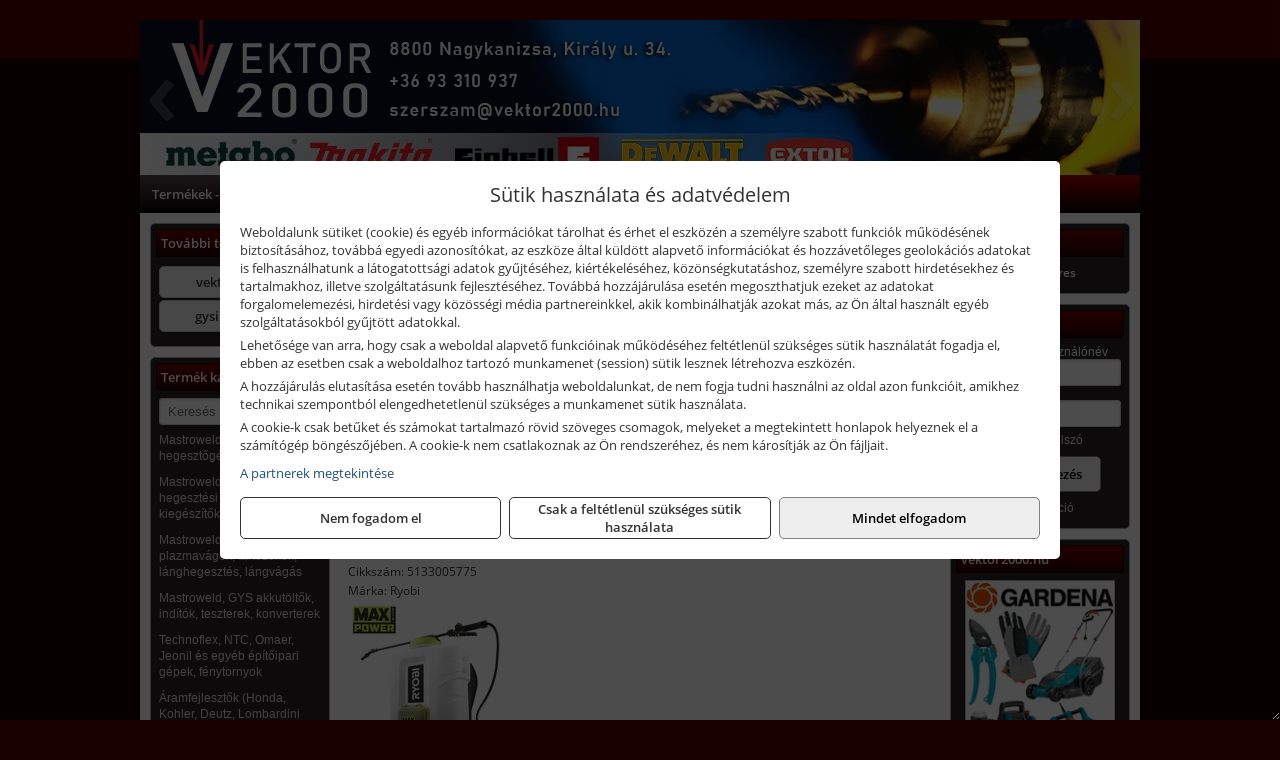

--- FILE ---
content_type: text/html; charset=UTF-8
request_url: https://vektorszerszam.hu/termekek/ryobi-36-v-os-li-ion-akkus-permetezok-c112552.html
body_size: 10497
content:
<!DOCTYPE html>
<html lang="hu">
<head><meta charset="utf-8">
<title>Ryobi 36 V -os Li-ion akkus permetezők | VEKTOR 2000 Bt.</title>
<meta name="description" content="Gépek, géptartozékok és kopóanyagok, hegesztéstechnikai eszközök, kéziszerszámok, munkavédelmi termékek széles palettájával várjuk vásárlóinkat." />
<meta name="robots" content="all" />
<link href="https://vektorszerszam.hu/termekek/ryobi-36-v-os-li-ion-akkus-permetezok-c112552.html" rel="canonical">
<meta name="application-name" content="VEKTOR 2000 Bt." />
<link rel="preload" href="https://vektorszerszam.hu/images/fejlec/header_2.webp" as="image">
<link rel="dns-prefetch" href="https://www.googletagmanager.com">
<link rel="dns-prefetch" href="https://connect.facebook.net">
<link rel="dns-prefetch" href="https://fonts.gstatic.com">
<link rel="dns-prefetch" href="https://wimg.b-cdn.net">
<link rel="icon" type="image/png" href="https://vektorszerszam.hu/images/favicon/favicon_16.png?v=1655731818" sizes="16x16" />
<link rel="apple-touch-icon-precomposed" sizes="57x57" href="https://vektorszerszam.hu/images/favicon/favicon_57.png?v=1655731818" />
<link rel="apple-touch-icon-precomposed" sizes="60x60" href="https://vektorszerszam.hu/images/favicon/favicon_60.png?v=1655731818" />
<link rel="apple-touch-icon-precomposed" sizes="72x72" href="https://vektorszerszam.hu/images/favicon/favicon_72.png?v=1655731818" />
<link rel="apple-touch-icon-precomposed" sizes="76x76" href="https://vektorszerszam.hu/images/favicon/favicon_76.png?v=1655731818" />
<link rel="apple-touch-icon-precomposed" sizes="114x114" href="https://vektorszerszam.hu/images/favicon/favicon_114.png?v=1655731818" />
<link rel="apple-touch-icon-precomposed" sizes="120x120" href="https://vektorszerszam.hu/images/favicon/favicon_120.png?v=1655731818" />
<link rel="apple-touch-icon-precomposed" sizes="144x144" href="https://vektorszerszam.hu/images/favicon/favicon_144.png?v=1655731818" />
<link rel="apple-touch-icon-precomposed" sizes="152x152" href="https://vektorszerszam.hu/images/favicon/favicon_152.png?v=1655731818" />
<link rel="icon" type="image/png" href="https://vektorszerszam.hu/images/favicon/favicon_196.png?v=1655731818" sizes="196x196" />
<meta name="msapplication-TileImage" content="https://vektorszerszam.hu/images/favicon/favicon_144.png?v=1655731818" />
<meta name="msapplication-square70x70logo" content="https://vektorszerszam.hu/images/favicon/favicon_70.png?v=1655731818" />
<meta name="msapplication-square150x150logo" content="https://vektorszerszam.hu/images/favicon/favicon_150.png?v=1655731818" />
<meta name="msapplication-square310x310logo" content="https://vektorszerszam.hu/images/favicon/favicon_310.png?v=1655731818" />
<meta name="format-detection" content="telephone=no">
<meta property="fb:pages" content="659832404139073" />
<meta property="og:title" content="Ryobi 36 V -os Li-ion akkus permetezők" />
<meta property="og:description" content="Gépek, géptartozékok és kopóanyagok, hegesztéstechnikai eszközök, kéziszerszámok, munkavédelmi termékek széles palettájával várjuk vásárlóinkat." />
<meta property="og:type" content="article" />
<meta property="og:image" content="https://wimg.b-cdn.net/1846c5cc377874bbe9072469442dc75c/categories/ry36bpsa-0-hero2-5d875.png" />
<meta property="og:url" content="https://vektorszerszam.hu/termekek/ryobi-36-v-os-li-ion-akkus-permetezok-c112552.html" />
<meta property="og:locale" content="hu_HU" />
<link rel="search" type="application/opensearchdescription+xml" title="vektorszerszam.hu" href="https://vektorszerszam.hu/opensearch.xml" />
<link href="/css/style340_281523.css" rel="stylesheet" type="text/css">
<link href="/templates/w70110_uj/style.php?v=281523" rel="stylesheet" type="text/css">
<script>var init=[]</script>
<script src="https://vektorszerszam.hu/js/files/jquery.min.js?v=1666858510" defer></script>
<script src="https://vektorszerszam.hu/js/files/jquery-ui-core.min.js?v=1666851044" defer></script>
<script src="https://vektorszerszam.hu/js/files/jquery.ui.touch-punch.min.js?v=1660049938" defer></script>
<script src="https://vektorszerszam.hu/js/files/jquery.visible.min.js?v=1660049938" defer></script>
<script src="https://vektorszerszam.hu/js/files/slick.min.js?v=1666857304" defer></script>
<script src="https://vektorszerszam.hu/js/files/jquery.mask.min.js?v=1660049938" defer></script>
<script src="https://vektorszerszam.hu/js/files/lazysizes.min.js?v=1660049938" defer></script>
<script src="/js/script340_790927.js" data-url="https://vektorszerszam.hu" data-mode="1" defer></script>
<script async src='https://www.googletagmanager.com/gtag/js?id=G-WFR1Z293MF'></script>
<script>window.dataLayer = window.dataLayer || [];function gtag(){dataLayer.push(arguments);}gtag('js', new Date());
gtag('consent', 'default', { 'ad_storage': 'denied', 'ad_user_data': 'denied', 'ad_personalization': 'denied', 'analytics_storage': 'denied' });gtag('config', 'G-WFR1Z293MF', {"anonymize_ip":true});
</script>
<script>sessionStorage.setItem('s', 'N3V6N3N2NmJ6anB0aGlaTHloTHd2Zz09');</script>
<style>
#imageBanner_22 .slide:nth-child(1) {
         	   animation: xfade_22 25s 20s infinite;
         	}#imageBanner_22 .slide:nth-child(2) {
         	   animation: xfade_22 25s 15s infinite;
         	}#imageBanner_22 .slide:nth-child(3) {
         	   animation: xfade_22 25s 10s infinite;
         	}#imageBanner_22 .slide:nth-child(4) {
         	   animation: xfade_22 25s 5s infinite;
         	}#imageBanner_22 .slide:nth-child(5) {
         	   animation: xfade_22 25s 0s infinite;
         	}
@keyframes xfade_22 {
   0%{
      opacity: 1;
      visibility: visible;
   }
   16.4% {
      opacity: 1;
      visibility: visible;
   }
   20% {
      opacity: 0;
      visibility: hidden;
   }
   96.4% {
      opacity: 0;
      visibility: hidden;
   }
   100% {
      opacity: 1;
      visibility: visible;
   }
}
</style>

<style>
#imageBanner_25 .slide:nth-child(1) {
         	   animation: xfade_25 30s 20s infinite;
         	}#imageBanner_25 .slide:nth-child(2) {
         	   animation: xfade_25 30s 10s infinite;
         	}#imageBanner_25 .slide:nth-child(3) {
         	   animation: xfade_25 30s 0s infinite;
         	}
@keyframes xfade_25 {
   0%{
      opacity: 1;
      visibility: visible;
   }
   30.33% {
      opacity: 1;
      visibility: visible;
   }
   33.33% {
      opacity: 0;
      visibility: hidden;
   }
   97% {
      opacity: 0;
      visibility: hidden;
   }
   100% {
      opacity: 1;
      visibility: visible;
   }
}
</style>

<style>
#imageBanner_26 .slide:nth-child(1) {
         	   animation: xfade_26 50s 40s infinite;
         	}#imageBanner_26 .slide:nth-child(2) {
         	   animation: xfade_26 50s 30s infinite;
         	}#imageBanner_26 .slide:nth-child(3) {
         	   animation: xfade_26 50s 20s infinite;
         	}#imageBanner_26 .slide:nth-child(4) {
         	   animation: xfade_26 50s 10s infinite;
         	}#imageBanner_26 .slide:nth-child(5) {
         	   animation: xfade_26 50s 0s infinite;
         	}
@keyframes xfade_26 {
   0%{
      opacity: 1;
      visibility: visible;
   }
   18.2% {
      opacity: 1;
      visibility: visible;
   }
   20% {
      opacity: 0;
      visibility: hidden;
   }
   98.2% {
      opacity: 0;
      visibility: hidden;
   }
   100% {
      opacity: 1;
      visibility: visible;
   }
}
</style>

<style>
#imageBanner_27 .slide:nth-child(1) {
         	   animation: xfade_27 40s 30s infinite;
         	}#imageBanner_27 .slide:nth-child(2) {
         	   animation: xfade_27 40s 20s infinite;
         	}#imageBanner_27 .slide:nth-child(3) {
         	   animation: xfade_27 40s 10s infinite;
         	}#imageBanner_27 .slide:nth-child(4) {
         	   animation: xfade_27 40s 0s infinite;
         	}
@keyframes xfade_27 {
   0%{
      opacity: 1;
      visibility: visible;
   }
   22.75% {
      opacity: 1;
      visibility: visible;
   }
   25% {
      opacity: 0;
      visibility: hidden;
   }
   97.75% {
      opacity: 0;
      visibility: hidden;
   }
   100% {
      opacity: 1;
      visibility: visible;
   }
}
</style>

<style>
#imageBanner_28 .slide:nth-child(1) {
         	   animation: xfade_28 40s 30s infinite;
         	}#imageBanner_28 .slide:nth-child(2) {
         	   animation: xfade_28 40s 20s infinite;
         	}#imageBanner_28 .slide:nth-child(3) {
         	   animation: xfade_28 40s 10s infinite;
         	}#imageBanner_28 .slide:nth-child(4) {
         	   animation: xfade_28 40s 0s infinite;
         	}
@keyframes xfade_28 {
   0%{
      opacity: 1;
      visibility: visible;
   }
   22.75% {
      opacity: 1;
      visibility: visible;
   }
   25% {
      opacity: 0;
      visibility: hidden;
   }
   97.75% {
      opacity: 0;
      visibility: hidden;
   }
   100% {
      opacity: 1;
      visibility: visible;
   }
}
</style>

</head>
<body>
<div id="fb-root"></div>
							<script>(function(d, s, id) {
							  var js, fjs = d.getElementsByTagName(s)[0];
							  if (d.getElementById(id)) return;
							  js = d.createElement(s); js.id = id;
							  js.src = "https://connect.facebook.net/hu_HU/sdk.js#xfbml=1&version=v2.6";
							  fjs.parentNode.insertBefore(js, fjs);
							}(document, 'script', 'facebook-jssdk'));</script>
	<div style="text-align:center">
		<div class="tmpl-sheet">
						<div class="tmpl-header">
				<div class='tmpl-module'><div class='tmpl-moduleBody'><div id="imageSlider_19" class="imageSlider" style="max-height:155px">
            <div class="slide">
            <a href="https://vektorszerszam.hu/rolunk/kapcsolat.html" target="_self" >
                                    <img src="https://vektorszerszam.hu/images/fejlec/header_2.webp" alt="Kép slider" />
                            </a>
        </div>
                    <div class="slide">
            <a href="http://vektor2000.hu/kategoriak/391,392,396,39101,401,402,403?title=Dewalt és Stanley termékek&target=blank" target="_blank" rel="noopener">
                                    <img data-lazy="https://vektorszerszam.hu/images/fejlec/dewalt_stanley_fejlec.webp" alt="Kép slider" />
                            </a>
        </div>
                    <div class="slide">
            <a href="http://vektor2000.hu/termekek/metabo-halozati-akkumulatoros-es-pneumatikus-gepek-c346.html?target=blank" target="_blank" rel="noopener">
                                    <img data-lazy="https://vektorszerszam.hu/images/fejlec/metabo_fejlec.webp" alt="Kép slider" />
                            </a>
        </div>
                    <div class="slide">
            <a href="https://vektorszerszam.hu/szerviz.html" target="_self" >
                                    <img data-lazy="https://vektorszerszam.hu/images/fejlec/SZ71003.webp" alt="Kép slider" />
                            </a>
        </div>
                    <div class="slide">
            <a href="https://vektorszerszam.hu/akkufelujitas.html" target="_self" >
                                    <img data-lazy="https://vektorszerszam.hu/images/fejlec/A71002.webp" alt="Kép slider" />
                            </a>
        </div>
            </div>

<style>
#imageSlider_19 {
    min-height: 155px;
}

@media screen and (max-width: 900px) {
    #imageSlider_19 {
        min-height: calc(100vw * 155 / 1000);
    }
}
</style>

<script>
    init.push("setTimeout(function() { $('#imageSlider_19').slick({speed: 900, lazyLoad: 'progressive', easing: 'fade-in-out', autoplay: true, autoplaySpeed: 5000, pauseOnFocus: false, pauseOnHover: false, prevArrow: '<span class=\"slick_prev\">‹</span>', nextArrow: '<span class=\"slick_next\">›</span>' })}, 200)")
</script>
</div></div>
			</div>
			
						<div>
				<div class='tmpl-module tmpl-mobilemenu'><div class='tmpl-moduleBody'><ul class="tmpl-menu-horizontal "><li class="tmpl-menuitem active"><a class="active" href="https://vektorszerszam.hu" target="_self">Termékek - Rendelés</a></li><li class="tmpl-menuitem "><a class="" href="https://vektorszerszam.hu/feltetelek/vasarlasi-feltetelek.html" target="_self">Vásárlás</a></li><li class="tmpl-menuitem "><a class="" href="https://vektorszerszam.hu/feltetelek/szallitasi-feltetelek.html" target="_self">Szállítás</a></li><li class="tmpl-menuitem "><a class="" href="https://vektorszerszam.hu/szerviz.html" target="_self">Szerviz</a></li><li class="tmpl-menuitem "><a class="" href="https://vektorszerszam.hu/akkufelujitas.html" target="_self">Akkufelújítás</a></li><li class="tmpl-menuitem "><a class="" href="https://vektorszerszam.hu/rolunk/kapcsolat.html" target="_self">Kapcsolat</a></li><li class="tmpl-menuitem "><a class="" href="https://vektorszerszam.hu/cegunkrol.html" target="_self">Cégünkről</a></li></ul></div></div>
			</div>
			
						<div class="tmpl-sidebar tmpl-sidebar-left">
				<div class='tmpl-module tmpl-module-block tmpl-mobilemenu'><div class='tmpl-moduleHeader'>További termékeink</div><div class='tmpl-moduleBody'>	<a class="externalLink" href="https://vektor2000.hu" target="_blank" rel="noopener">vektor2000.hu</a>
	<a class="externalLink" href="https://gysinverter.hu" target="_blank" rel="noopener">gysinverter.hu</a>
</div></div><div class='tmpl-module tmpl-module-block tmpl-mobilemenu'><div class='tmpl-moduleHeader'>Termék kategóriák</div><div class='tmpl-moduleBody'>
			<div class="pure-form pure-form-stacked">
		    <input class="searchFieldEs" type="text" placeholder="Keresés" autocomplete="off" aria-label="Keresés" value="">
		</div>
	<div class="tmpl-categories"><div><a href="https://vektorszerszam.hu/termekek/mastroweld-gys-hegesztogepek-c112.html">Mastroweld, GYS hegesztőgépek</a></div><div><a href="https://vektorszerszam.hu/termekek/mastroweld-gys-es-egyeb-hegesztesi-tartozekok-es-kiegeszitok-c113.html">Mastroweld, GYS és egyéb hegesztési tartozékok és kiegészítők</a></div><div><a href="https://vektorszerszam.hu/termekek/mastroweld-gys-es-egyeb-plazmavagok-tartozekok-langhegesztes-langvagas-c115.html">Mastroweld, GYS és egyéb plazmavágók, tartozékok, lánghegesztés, lángvágás</a></div><div><a href="https://vektorszerszam.hu/termekek/mastroweld-gys-akkutoltok-inditok-teszterek-konverterek-c116.html">Mastroweld, GYS akkutöltők, indítók, teszterek, konverterek</a></div><div><a href="https://vektorszerszam.hu/termekek/technoflex-ntc-omaer-jeonil-es-egyeb-epitoipari-gepek-fenytornyok-c117.html">Technoflex, NTC, Omaer, Jeonil és egyéb építőipari gépek, fénytornyok</a></div><div><a href="https://vektorszerszam.hu/termekek/aramfejlesztok-honda-kohler-deutz-lombardini-motorral-traktorhajtasu-aramfejlesztok-c118.html">Áramfejlesztők (Honda, Kohler, Deutz, Lombardini motorral), traktorhajtású áramfejlesztők</a></div><div><a href="https://vektorszerszam.hu/termekek/honda-arven-san-es-egyeb-szivattyuk-tartozekok-c119.html">Honda, Arven, SAN és egyéb szivattyúk, tartozékok</a></div><div><a href="https://vektorszerszam.hu/termekek/honda-termekek-egyeb-kerti-gepek-tartozekok-c1110.html">Honda termékek, egyéb kerti gépek, tartozékok</a></div><div><a href="https://vektorszerszam.hu/termekek/bernardo-furogepek-furo-marok-es-femeszterga-gepek-c1117.html">Bernardo fúrógépek, fúró-marók és fémeszterga gépek</a></div><div><a href="https://vektorszerszam.hu/termekek/bernardo-csiszolo-polirozo-es-koszorugepek-c1115.html">Bernardo csiszoló-, polírozó- és köszörűgépek</a></div><div><a href="https://vektorszerszam.hu/termekek/bernardo-femipari-szalagfureszek-es-korfureszek-c1116.html">Bernardo fémipari szalagfűrészek és körfűrészek</a></div><div><a href="https://vektorszerszam.hu/termekek/bernardo-lemez-es-csomegmunkalo-gepek-presgepek-egyeb-femipari-gepek-c1118.html">Bernardo lemez- és csőmegmunkáló gépek, présgépek, egyéb fémipari gépek</a></div><div><a href="https://vektorszerszam.hu/termekek/bernardo-faipari-esztergak-hosszlyukfurok-maro-es-vesogepek-c1120.html">Bernardo faipari esztergák, hosszlyukfúrók, maró- és vésőgépek</a></div><div><a href="https://vektorszerszam.hu/termekek/bernardo-gyalugepek-fafuresz-gepek-csiszolo-es-elezogepek-c1119.html">Bernardo gyalugépek, fafűrész gépek, csiszoló- és élezőgépek</a></div><div><a href="https://vektorszerszam.hu/termekek/bernardo-elszivok-elzarogepek-elezogepek-c1121.html">Bernardo elszívók, élzárógépek, élezőgépek</a></div><div><a href="https://vektorszerszam.hu/termekek/mitutoyo-meroeszkozok-c111916.html">Mitutoyo mérőeszközök</a></div><div><a href="https://vektorszerszam.hu/termekek/battipav-keringeto-buvarszivattyuk-c111198.html">Battipav keringető búvárszivattyúk</a></div><div><a href="https://vektorszerszam.hu/termekek/kisgepakkumulator-felujitas-c1122.html">Kisgépakkumulátor felújítás</a></div><div><a href="https://vektorszerszam.hu/termekek/utangyartott-kisgepakkumulatorok-akkumulator-pakkok-kisgepekhez-c1124.html">Utángyártott kisgépakkumulátorok, akkumulátor pakkok kisgépekhez</a></div><div><a href="https://vektorszerszam.hu/termekek/solidline-ledlenser-lampak-fejlampak-c1125.html">Solidline, Ledlenser lámpák, fejlámpák</a></div><div><a href="https://vektorszerszam.hu/termekek/ledlenser-fenyvetok-munkalampak-c1126.html">Ledlenser fényvetők, munkalámpák</a></div><div><a href="https://vektorszerszam.hu/termekek/panasonic-maxell-uniross-es-egyeb-elemek-akkuk-toltok-c1127.html">Panasonic, Maxell, Uniross és egyéb elemek, akkuk, töltők</a></div><div><a href="https://vektorszerszam.hu/termekek/skross-toltok-adapterek-power-bankok-c1128.html">Skross töltők, adapterek, power bankok</a></div><div><a href="https://vektorszerszam.hu/termekek/ritar-panasonic-vision-zart-olomakkumulatorok-litium-vas-foszfat-akkumulatorok-es-toltok-c1129.html">Ritar, Panasonic, Vision zárt ólomakkumulátorok, lítium vas foszfát akkumulátorok és töltők</a></div><div><a href="https://vektorszerszam.hu/termekek/fini-betta-kompresszorok-c1130.html">Fini Betta kompresszorok</a></div><div><a href="https://vektorszerszam.hu/termekek/betta-pneutec-pneumatikus-keziszerszamok-c1131.html">Betta, Pneutec pneumatikus kéziszerszámok</a></div><div><a href="https://vektorszerszam.hu/termekek/betta-rectus-pneumatika-tartozekok-kiegeszitok-c1132.html">Betta, Rectus pneumatika tartozékok, kiegészítők</a></div><div><a href="https://vektorszerszam.hu/termekek/torin-big-red-welzh-werkzeug-bgs-es-egyeb-garazsipari-berendezesi-targyak-szerszamszekrenyek-c1138.html">Torin Big Red, Welzh Werkzeug, BGS és egyéb garázsipari berendezési tárgyak, szerszámszekrények</a></div><div><a href="https://vektorszerszam.hu/termekek/torin-big-red-laser-tools-welzh-werkzeug-bgs-es-egyeb-garazsipari-felszerelesek-c1139.html">Torin Big Red, Laser Tools, Welzh Werkzeug, BGS és egyéb garázsipari felszerelések</a></div><div><a href="https://vektorszerszam.hu/termekek/torin-big-red-compac-hydraulik-laser-tools-es-egyeb-garazsipari-emelok-c1140.html">Torin Big Red, Compac Hydraulik, Laser Tools és egyéb garázsipari emelők</a></div><div><a href="https://vektorszerszam.hu/termekek/genius-laser-tools-welzh-werkzeug-bgs-keziszerszamok-c1141.html">Genius, Laser Tools, Welzh Werkzeug, BGS kéziszerszámok</a></div><div><a href="https://vektorszerszam.hu/termekek/laser-tools-powertec-pichler-genius-bgs-es-egyeb-jarmuipari-szerszamok-c1142.html">Laser Tools, PowerTec, Pichler, Genius, BGS és egyéb járműipari szerszámok</a></div><div><a href="https://vektorszerszam.hu/termekek/laser-tools-licota-ellient-tools-sma-bgs-jarmuvillamossagi-eszkozok-muszerek-c1143.html">Laser Tools, Licota, Ellient Tools, SMA, BGS járművillamossági eszközök, műszerek</a></div><div><a href="https://vektorszerszam.hu/termekek/laser-tools-bgs-hubi-tools-welzh-werkzeug-ellient-tools-jarmuipari-meroeszkozok-c1144.html">Laser Tools, BGS, Hubi Tools, Welzh Werkzeug, Ellient Tools járműipari mérőeszközök</a></div><div><a href="https://vektorszerszam.hu/termekek/elmark-munkahelyi-vilagitas-ipari-led-lampatestek-c1145.html">Elmark munkahelyi világítás, ipari LED lámpatestek</a></div><div><a href="https://vektorszerszam.hu/termekek/ptc-tools-sma-olfa-es-egyeb-csomagolastechnika-c1146.html">PTC Tools, SMA, Olfa és egyéb csomagolástechnika</a></div><div><a href="https://vektorszerszam.hu/termekek/krause-fellepok-lepcsok-es-dobogok-c1147.html">Krause fellépők, lépcsők és dobogók</a></div><div><a href="https://vektorszerszam.hu/termekek/krause-letrak-c1148.html">Krause létrák</a></div><div><a href="https://vektorszerszam.hu/termekek/krause-allvanyok-c1149.html">Krause állványok</a></div><div><a href="https://vektorszerszam.hu/termekek/krause-aluminium-dobozok-es-alatetkocsik-c1150.html">Krause alumínium dobozok és alátétkocsik</a></div><div><a href="https://vektorszerszam.hu/termekek/matlock-anyag-es-arumozgato-eszkozok-c111815.html">Matlock anyag- és árumozgató eszközök</a></div><div><a href="https://vektorszerszam.hu/termekek/solent-kiomles-elharitas-olaj-es-vegyi-anyag-tarolas-c111828.html">Solent kiömlés-elhárítás, olaj és vegyi anyag tárolás</a></div><div><a href="https://vektorszerszam.hu/termekek/aeg-halozati-kisgepek-c1173.html">AEG hálózati kisgépek</a></div><div><a href="https://vektorszerszam.hu/termekek/aeg-akkumulatoros-kisgepek-es-lezeres-muszerek-c1174.html">AEG akkumulátoros kisgépek és lézeres műszerek</a></div><div><a href="https://vektorszerszam.hu/termekek/ryobi-halozati-kisgepek-c1179.html">Ryobi hálózati kisgépek</a></div><div><a href="https://vektorszerszam.hu/termekek/ryobi-akkumulatoros-kisgepek-lezeres-es-egyeb-muszerek-c1180.html">Ryobi akkumulátoros kisgépek, lézeres és egyéb műszerek</a></div><div><a href="https://vektorszerszam.hu/termekek/ryobi-kerti-gepek-c111644.html">Ryobi kerti gépek</a></div><div><a href="https://vektorszerszam.hu/termekek/jetech-keziszerszamok-szerszamtarolo-taskak-c1183.html">JeTech kéziszerszámok, szerszámtároló táskák</a></div><div><a href="https://vektorszerszam.hu/termekek/hikoki-halozati-keziszerszamok-c1184.html">HiKoki hálózati kéziszerszámok</a></div><div><a href="https://vektorszerszam.hu/termekek/hikoki-akkumulatoros-keziszerszamok-c1185.html">HiKoki akkumulátoros kéziszerszámok</a></div><div><a href="https://vektorszerszam.hu/termekek/hikoki-kerti-gepek-c1186.html">HiKoki kerti gépek</a></div><div><a href="https://vektorszerszam.hu/termekek/leatherman-multiszerszamok-c1189.html">Leatherman multiszerszámok</a></div><div><a href="https://vektorszerszam.hu/termekek/leatherman-kesek-c1190.html">Leatherman kések</a></div><div><a href="https://vektorszerszam.hu/termekek/flex-halozati-kisgepek-c1194.html">Flex hálózati kisgépek</a></div><div><a href="https://vektorszerszam.hu/termekek/flex-akkumulatoros-kisgepek-c1195.html">Flex akkumulátoros kisgépek</a></div><div><a href="https://vektorszerszam.hu/termekek/flex-meroeszkozok-c1196.html">Flex mérőeszközök</a></div><div><a href="https://vektorszerszam.hu/termekek/cfh-gaz-es-elektromos-forrasztastechnika-c111476.html">CFH gáz és elektromos forrasztástechnika</a></div><div><a href="https://vektorszerszam.hu/termekek/cfh-gazgyujtok-leegeto-keszulekek-bio-kerteszek-kemping-eszkozok-c111477.html">CFH gázgyújtók, leégető készülékek, bio-kertészek, kemping eszközök</a></div><div><a href="https://vektorszerszam.hu/termekek/videoval-tamogatott-termekek-c111.html">Videóval támogatott termékek</a></div></div></div></div>
			</div>
			
			<div class="tmpl-content">
				<div class="mainContent"><div class="breadcrumbs" itemscope itemtype="http://schema.org/BreadcrumbList"><a href="https://vektorszerszam.hu">Főkategóriák</a><span itemprop="itemListElement" itemscope itemtype="http://schema.org/ListItem"><span class="breadcrumbsSeparator"></span><a itemprop="item" href="https://vektorszerszam.hu/termekek/ryobi-akkumulatoros-kisgepek-lezeres-es-egyeb-muszerek-c1180.html" class="pathway"><span itemprop="name">Ryobi akkumulátoros kisgépek, lézeres és egyéb műszerek</span></a><meta itemprop="position" content="1" /></span><span itemprop="itemListElement" itemscope itemtype="http://schema.org/ListItem"><span class="breadcrumbsSeparator"></span><a itemprop="item" href="https://vektorszerszam.hu/termekek/ryobi-36-v-os-li-ion-akkus-kisgepek-c111849.html" class="pathway"><span itemprop="name">Ryobi 36 V -os Li-ion akkus kisgépek</span></a><meta itemprop="position" content="2" /></span><span itemprop="itemListElement" itemscope itemtype="http://schema.org/ListItem"><span class="breadcrumbsSeparator"></span><a itemprop="item" href="https://vektorszerszam.hu/termekek/ryobi-36-v-os-li-ion-akkus-permetezok-c112552.html" class="pathway"><span itemprop="name">Ryobi 36 V -os Li-ion akkus permetezők</span></a><meta itemprop="position" content="3" /></span></div><div class="titleText"><h1 class="title"><span class="titleImg" style="background-image:url('https://wimg.b-cdn.net/1846c5cc377874bbe9072469442dc75c/categories/ry36bpsa-0-hero2-5d875.png?width=30&height=30')"></span>Ryobi 36 V -os Li-ion akkus permetezők</h1></div>
<div class="listElements">
	
	
	
		<script>
		var categoryId = '112552';
		var keyword = '';
		var limit = '9';
		var discounts = 'false';
		var parameters = '[]';
		var productListing = '0';
		var secondaryKeyword = '';
	</script>

	

	<div class="productsNavigation">
								<input type="hidden" id="priceRangeMin" name="priceRangeMin" value="106500" />
		    <input type="hidden" id="priceRangeMax" name="priceRangeMax" value="107000" />

		    <div class="priceRangeDiv">
		        <div class="priceRangeLabel">106.500 Ft-tól 107.000 Ft-ig</div>
		        <div id="priceRange"></div>
		    </div>
			
			<div class="brandsDropdown dropdownLoading">
			    <select id="brandsDropdown" multiple onchange="loadProducts()" aria-label="Szűrés márkanévre">
			    				    		<option value="Ryobi">Ryobi (1)</option>
			    				    </select>
			</div>

					    <div class="searchInCategory">
		    	<input id="searchInCategory" type="text" value="" onKeyUp="searchInCategory('112552', '9', 'false', '[]', '0');" placeholder="Keresés a termékek leírásaiban...">
		    	<div class="searchInCategoryIcon">
			    				    		<i class="fa fa-search"></i>
			    				    </div>
		    </div>
			

		    <div class="orderingDropdownDiv dropdownLoading">
		        <select id="orderingDropdown" name="orderingDropdown" class="cd-select" onChange="loadProducts()" aria-label="Rendezési mód">
		            		            	<option value="ordering" selected>Alapértelmezett sorrend</option>
		            
		            		            <option value="price_asc" >Ár szerint növekvő</option>
		            <option value="price_desc" >Ár szerint csökkenő</option>
		            
		            <option value="name_asc" >Név szerint növekvő</option>
		            <option value="name_desc" >Név szerint csökkenő</option>

		            <option value="sku_asc" >Cikkszám szerint növekvő</option>
		            <option value="sku_desc" >Cikkszám szerint csökkenő</option>
		        </select>
		    </div>

		    <script>
		    	init.push("initBrandsDropdown()");

					            	init.push("initPriceRange(false, 106500, 107000, '106.500 Ft', '107.000 Ft', 500, '%f Ft-tól %t Ft-ig')");
	            
				init.push("initOrderingDropdown()");
		    </script>
	    	</div>
	
	<div class="clear"></div>

	<div id="productsOfCategory">

	<div class="totalProducts" id="totalProducts" data-total="1">1 termék</div>
			    <div class="product ">
				        <a href="https://vektorszerszam.hu/termekek/ry36bpsa-0-akkus-hati-permetezo-akku-es-tolto-nelkul-p1144528.html">

			            <div class="listingProductName" id="name_1144528">Ryobi RY36BPSA-0 akkus háti permetező (akku és töltő nélkül)</div>

			            			            <div class="listingDesc">
			                <div>36 V, 15 l, 36-150 l/perc</div>
			            </div>
			            
			            			                <div class="listingAttr">Cikkszám: 5133005775</div>
			            
			            			                <div class="listingAttr">Márka: Ryobi</div>
			            
			            
			            
						
			            <div class="productImage">
				            <div class="imageHelper">
				            	<picture><source srcset="https://wimg.b-cdn.net/1846c5cc377874bbe9072469442dc75c/products/ry36bpsa-0-hero1-da9bc.png?width=160&height=160 1x, https://wimg.b-cdn.net/1846c5cc377874bbe9072469442dc75c/products/ry36bpsa-0-hero1-da9bc.png?width=240&height=240 1.5x, https://wimg.b-cdn.net/1846c5cc377874bbe9072469442dc75c/products/ry36bpsa-0-hero1-da9bc.png?width=320&height=320 2x, https://wimg.b-cdn.net/1846c5cc377874bbe9072469442dc75c/products/ry36bpsa-0-hero1-da9bc.png?width=480&height=480 3x"><img loading='lazy' src='https://wimg.b-cdn.net/1846c5cc377874bbe9072469442dc75c/products/ry36bpsa-0-hero1-da9bc.png?width=160&height=160' alt='Ryobi RY36BPSA-0 akkus háti permetező (akku és töltő nélkül)' title='Ryobi RY36BPSA-0 akkus háti permetező (akku és töltő nélkül)' /></picture>				            </div>
			            </div>

			 						            <div class="listingPrices">
			                								<div class="listingPriceTitle">Egységár (darab):</div>

			                	<div class="listingPricesWrapper">
			                		<div>
						                
					                						                    	<div class="listingPrice">Bruttó: <span class="nowrap">106.576 Ft</span></div>
					                						                						                		<div class="listingPrice">Nettó: <span class="nowrap">83.918 Ft</span></div>
			        														</div>

																			<div class="onlinePrice" data-tooltip="Online ár, webes vásárlóink részére!" onclick="event.preventDefault();">
											<i class="fa fa-info-circle" aria-hidden="true"></i>
										</div>
																	</div>

											                
										            </div>
			            			        </a>

			        											        <div class="listingAddToCart">
					            <input type="text" class="listingQuantity" name="quantity_1144528" id="quantity_1144528" value="1" data-step="1" aria-label="Mennyiség" />
					            <div class="listingPlusMinus">
					                <div class="button secondary" onclick="quantity('plus', '1144528')"><i class="fa fa-plus fa-fw" aria-hidden="true"></i></div>
					                <div class="button secondary" onclick="quantity('minus', '1144528')"><i class="fa fa-minus fa-fw" aria-hidden="true"></i></div>
					            </div>
					            						            <div class="button primary " id="addToCartButton_1144528" onclick="addToCart('1144528')">
									Kosárba tesz						            </div>
					            					        </div>
						
														<div class="listingPriceQuote"><a href="javascript:priceQuote(false, '1144528');">Kérjen tőlünk árajánlatot!</a></div>
															    </div>
			
	</div>


	

	
	
	
			
		<script>
		gtag("event", "view_item_list", {"value":106576.3,"items":[{"item_id":"5133005775","item_name":"RY36BPSA-0 akkus h\u00e1ti permetez\u0151 (akku \u00e9s t\u00f6lt\u0151 n\u00e9lk\u00fcl)","affiliation":"VEKTOR 2000 Bt.","currency":"HUF","item_brand":"Ryobi","price":106576,"item_category":"Ryobi akkus permetez\u0151k"}]});
		</script>
	
		
</div></div>

							</div>

						<div class="tmpl-sidebar tmpl-sidebar-right">
				<div class='tmpl-module tmpl-module-block'><div class='tmpl-moduleHeader'>Kosár</div><div class='tmpl-moduleBody'>    <div class="miniCart" id="miniCart">
                    <div class="miniCartTotal">A kosár üres</div>
            </div>

</div></div><div class='tmpl-module tmpl-module-block'><div class='tmpl-moduleHeader'>Felhasználó</div><div class='tmpl-moduleBody'>	
	<form class="pure-form login_form" name="login_form" method="post" onsubmit="return login('_module');">
		<label for="username_module">E-mail cím / felhasználónév</label>
	    <input type="text" name="username_module" id="username_module" autocomplete="username" required>
		<label for="password_module">Jelszó</label>
	    <input type="password" name="password_module" id="password_module" autocomplete="current-password" required>

	    <div class="center" style="margin-top:5px;">
	    		    	<span style="display:block"><a href="https://vektorszerszam.hu/felhasznalo?forgot">Elfelejtett jelszó</a></span>
	    	
	    	<button type="submit" class="button primary autoHeight" id="loginButton_module">Bejelentkezés</button>
	    </div>
	</form>

		<p class="center" style="margin:0;"><a href="https://vektorszerszam.hu/felhasznalo?signup">Regisztráció</a></p>
	
		

	
</div></div><div class='tmpl-module tmpl-module-block'><div class='tmpl-moduleHeader'>vektor2000.hu</div><div class='tmpl-moduleBody'><div id="imageBanner_22" class="imageBanner" style="height:200px">
	<div class="container" style="width:150px;height:200px">
					<div class="slide">
				<a href="https://vektor2000.hu" target="_blank" rel="noopener">
					                                                               <img class="lazyload" src="https://vektorszerszam.hu/images/assets/placeholder.png" data-src="https://s3.eu-central-1.amazonaws.com/files.controlpower.hu/340/images/kepbanner_oldalso_global/kepbanner_makita_oldalso.webp" style="width:150px" alt="vektor2000.hu" />
                                                      				</a>
			</div>
					<div class="slide">
				<a href="https://vektor2000.hu" target="_blank" rel="noopener">
					                                                               <img class="lazyload" src="https://vektorszerszam.hu/images/assets/placeholder.png" data-src="https://s3.eu-central-1.amazonaws.com/files.controlpower.hu/340/images/kepbanner_oldalso_global/kepbanner_husqvarna_oldalso.webp" style="width:150px" alt="vektor2000.hu" />
                                                      				</a>
			</div>
					<div class="slide">
				<a href="https://vektor2000.hu" target="_blank" rel="noopener">
					                                                               <img class="lazyload" src="https://vektorszerszam.hu/images/assets/placeholder.png" data-src="https://s3.eu-central-1.amazonaws.com/files.controlpower.hu/340/images/kepbanner_oldalso_global/kepbanner_hecht_oldalso.webp" style="width:150px" alt="vektor2000.hu" />
                                                      				</a>
			</div>
					<div class="slide">
				<a href="https://vektor2000.hu" target="_blank" rel="noopener">
					                                                               <img class="lazyload" src="https://vektorszerszam.hu/images/assets/placeholder.png" data-src="https://s3.eu-central-1.amazonaws.com/files.controlpower.hu/340/images/kepbanner_oldalso_global/kepbanner_gardena_oldalso.webp" style="width:150px" alt="vektor2000.hu" />
                                                      				</a>
			</div>
					<div class="slide">
				<a href="https://vektor2000.hu" target="_blank" rel="noopener">
					                                                               <img class="lazyload" src="https://vektorszerszam.hu/images/assets/placeholder.png" data-src="https://s3.eu-central-1.amazonaws.com/files.controlpower.hu/340/images/kepbanner_oldalso_global/kepbanner_alko_oldalso.webp" style="width:150px" alt="vektor2000.hu" />
                                                      				</a>
			</div>
			</div>
</div>

</div></div><div class='tmpl-module tmpl-module-block'><div class='tmpl-moduleHeader'>Stanley termékek</div><div class='tmpl-moduleBody'><div id="imageBanner_25" class="imageBanner" style="height:200px">
	<div class="container" style="width:155px;height:200px">
					<div class="slide">
				<a href="https://vektor2000.hu/kategoriak/401,402,403,4072?title=Stanley%20term%C3%A9kek" target="_blank" rel="noopener">
					                                                               <img class="lazyload" src="https://vektorszerszam.hu/images/assets/placeholder.png" data-src="https://s3.eu-central-1.amazonaws.com/files.controlpower.hu/340/images/oldalso_kepbanner_stanley/kepbanner_oldalso_stanley_2.webp" style="width:155px" alt="Stanley termékek" />
                                                      				</a>
			</div>
					<div class="slide">
				<a href="https://vektor2000.hu/kategoriak/401,402,403,4072?title=Stanley%20term%C3%A9kek" target="_blank" rel="noopener">
					                                                               <img class="lazyload" src="https://vektorszerszam.hu/images/assets/placeholder.png" data-src="https://s3.eu-central-1.amazonaws.com/files.controlpower.hu/340/images/oldalso_kepbanner_stanley/kepbanner_oldalso_stanley_3.webp" style="width:155px" alt="Stanley termékek" />
                                                      				</a>
			</div>
					<div class="slide">
				<a href="https://vektor2000.hu/kategoriak/401,402,403,4072?title=Stanley%20term%C3%A9kek" target="_blank" rel="noopener">
					                                                               <img class="lazyload" src="https://vektorszerszam.hu/images/assets/placeholder.png" data-src="https://s3.eu-central-1.amazonaws.com/files.controlpower.hu/340/images/oldalso_kepbanner_stanley/kepbanner_oldalso_stanley.webp" style="width:155px" alt="Stanley termékek" />
                                                      				</a>
			</div>
			</div>
</div>

</div></div><div class='tmpl-module tmpl-module-block'><div class='tmpl-moduleHeader'>Metabo termékek</div><div class='tmpl-moduleBody'><div id="imageBanner_26" class="imageBanner" style="height:200px">
	<div class="container" style="width:155px;height:200px">
					<div class="slide">
				<a href="https://vektor2000.hu/termekek/metabo-halozati-akkumulatoros-es-pneumatikus-gepek-muszerek-viztechnika-c346.html" target="_blank" rel="noopener">
					                                                               <img class="lazyload" src="https://vektorszerszam.hu/images/assets/placeholder.png" data-src="https://s3.eu-central-1.amazonaws.com/files.controlpower.hu/340/images/oldalso_kepbanner_metabo/kepbanner_oldalso_metabo_2.webp" style="width:155px" alt="Metabo termékek" />
                                                      				</a>
			</div>
					<div class="slide">
				<a href="https://vektor2000.hu/termekek/metabo-halozati-akkumulatoros-es-pneumatikus-gepek-muszerek-viztechnika-c346.html" target="_blank" rel="noopener">
					                                                               <img class="lazyload" src="https://vektorszerszam.hu/images/assets/placeholder.png" data-src="https://s3.eu-central-1.amazonaws.com/files.controlpower.hu/340/images/oldalso_kepbanner_metabo/kepbanner_oldalso_metabo_4.webp" style="width:155px" alt="Metabo termékek" />
                                                      				</a>
			</div>
					<div class="slide">
				<a href="https://vektor2000.hu/termekek/metabo-halozati-akkumulatoros-es-pneumatikus-gepek-muszerek-viztechnika-c346.html" target="_blank" rel="noopener">
					                                                               <img class="lazyload" src="https://vektorszerszam.hu/images/assets/placeholder.png" data-src="https://s3.eu-central-1.amazonaws.com/files.controlpower.hu/340/images/oldalso_kepbanner_metabo/kepbanner_oldalso_metabo_3.webp" style="width:155px" alt="Metabo termékek" />
                                                      				</a>
			</div>
					<div class="slide">
				<a href="https://vektor2000.hu/termekek/metabo-halozati-akkumulatoros-es-pneumatikus-gepek-muszerek-viztechnika-c346.html" target="_blank" rel="noopener">
					                                                               <img class="lazyload" src="https://vektorszerszam.hu/images/assets/placeholder.png" data-src="https://s3.eu-central-1.amazonaws.com/files.controlpower.hu/340/images/oldalso_kepbanner_metabo/kepbanner_oldalso_metabo_5.webp" style="width:155px" alt="Metabo termékek" />
                                                      				</a>
			</div>
					<div class="slide">
				<a href="https://vektor2000.hu/termekek/metabo-halozati-akkumulatoros-es-pneumatikus-gepek-muszerek-viztechnika-c346.html" target="_blank" rel="noopener">
					                                                               <img class="lazyload" src="https://vektorszerszam.hu/images/assets/placeholder.png" data-src="https://s3.eu-central-1.amazonaws.com/files.controlpower.hu/340/images/oldalso_kepbanner_metabo/kepbanner_oldalso_metabo.webp" style="width:155px" alt="Metabo termékek" />
                                                      				</a>
			</div>
			</div>
</div>

</div></div><div class='tmpl-module tmpl-module-block'><div class='tmpl-moduleHeader'>Valuta</div><div class='tmpl-moduleBody'><select id="currencyDropdown" name="currencyDropdown" onChange="changeCurrency();">
	
		<option value="eur" data-code="EUR" >Euró</option>
	
		<option value="huf" data-code="HUF" selected>Forint</option>
	</select>

<script>init.push("$('#currencyDropdown').SumoSelect()")</script></div></div><div class='tmpl-module tmpl-module-block'><div class='tmpl-moduleHeader'>EURO Árfolyam</div><div class='tmpl-moduleBody'><table class="exchangeRates">
	<tr>
		<td><img alt="HUF valuta" src="https://vektorszerszam.hu/images/currencies/HUF.jpg"/></td>
		<td>HUF</td>
		<td>381.85 Ft</td>
	</tr>
</table></div></div><div class='tmpl-module tmpl-module-block'><div class='tmpl-moduleHeader'>Dewalt termékek</div><div class='tmpl-moduleBody'><div id="imageBanner_27" class="imageBanner" style="height:200px">
	<div class="container" style="width:155px;height:200px">
					<div class="slide">
				<a href="https://vektor2000.hu/kategoriak/391,392,396,39110,39101?title=DeWalt%20term%C3%A9kek" target="_blank" rel="noopener">
					                                                               <img class="lazyload" src="https://vektorszerszam.hu/images/assets/placeholder.png" data-src="https://s3.eu-central-1.amazonaws.com/files.controlpower.hu/340/images/oldalso_kepbanner_dewalt/kepbanner_oldalso_dewalt_2.webp" style="width:155px" alt="Dewalt termékek" />
                                                      				</a>
			</div>
					<div class="slide">
				<a href="https://vektor2000.hu/kategoriak/391,392,396,39110,39101?title=DeWalt%20term%C3%A9kek" target="_blank" rel="noopener">
					                                                               <img class="lazyload" src="https://vektorszerszam.hu/images/assets/placeholder.png" data-src="https://s3.eu-central-1.amazonaws.com/files.controlpower.hu/340/images/oldalso_kepbanner_dewalt/kepbanner_oldalso_dewalt_3.webp" style="width:155px" alt="Dewalt termékek" />
                                                      				</a>
			</div>
					<div class="slide">
				<a href="https://vektor2000.hu/kategoriak/391,392,396,39110,39101?title=DeWalt%20term%C3%A9kek" target="_blank" rel="noopener">
					                                                               <img class="lazyload" src="https://vektorszerszam.hu/images/assets/placeholder.png" data-src="https://s3.eu-central-1.amazonaws.com/files.controlpower.hu/340/images/oldalso_kepbanner_dewalt/kepbanner_oldalso_dewalt.webp" style="width:155px" alt="Dewalt termékek" />
                                                      				</a>
			</div>
					<div class="slide">
				<a href="https://vektor2000.hu/kategoriak/391,392,396,39110,39101?title=DeWalt%20term%C3%A9kek" target="_blank" rel="noopener">
					                                                               <img class="lazyload" src="https://vektorszerszam.hu/images/assets/placeholder.png" data-src="https://s3.eu-central-1.amazonaws.com/files.controlpower.hu/340/images/oldalso_kepbanner_dewalt/kepbanner_oldalso_dewalt_4.webp" style="width:155px" alt="Dewalt termékek" />
                                                      				</a>
			</div>
			</div>
</div>

</div></div><div class='tmpl-module'><div class='tmpl-moduleBody'><div class="fb-page" data-href="https://www.facebook.com/vektor2000/" data-tabs="" data-small-header="false" data-adapt-container-width="true" data-hide-cover="false" data-show-facepile="true"></div></div></div><div class='tmpl-module tmpl-module-block'><div class='tmpl-moduleHeader'>Hegesztéstechnika</div><div class='tmpl-moduleBody'><div id="imageBanner_28" class="imageBanner" style="height:200px">
	<div class="container" style="width:155px;height:200px">
					<div class="slide">
				<a href="https://vektorszerszam.hu/kategoriak/112,113,115,116?title=Hegesztéstechnikai termékek" target="_self" >
					                                                               <img class="lazyload" src="https://vektorszerszam.hu/images/assets/placeholder.png" data-src="https://s3.eu-central-1.amazonaws.com/files.controlpower.hu/340/images/oldalso_kepbanner_hegesztestechnika/kepbanner_oldalso_gys_2.webp" style="width:155px" alt="Hegesztéstechnika" />
                                                      				</a>
			</div>
					<div class="slide">
				<a href="https://vektorszerszam.hu/kategoriak/112,113,115,116?title=Hegesztéstechnikai termékek" target="_self" >
					                                                               <img class="lazyload" src="https://vektorszerszam.hu/images/assets/placeholder.png" data-src="https://s3.eu-central-1.amazonaws.com/files.controlpower.hu/340/images/oldalso_kepbanner_hegesztestechnika/kepbanner_oldalso_mastroweld.webp" style="width:155px" alt="Hegesztéstechnika" />
                                                      				</a>
			</div>
					<div class="slide">
				<a href="https://vektorszerszam.hu/kategoriak/112,113,115,116?title=Hegesztéstechnikai termékek" target="_self" >
					                                                               <img class="lazyload" src="https://vektorszerszam.hu/images/assets/placeholder.png" data-src="https://s3.eu-central-1.amazonaws.com/files.controlpower.hu/340/images/oldalso_kepbanner_hegesztestechnika/kepbanner_oldalso_gys_1.webp" style="width:155px" alt="Hegesztéstechnika" />
                                                      				</a>
			</div>
					<div class="slide">
				<a href="https://vektorszerszam.hu/kategoriak/112,113,115,116?title=Hegesztéstechnikai termékek" target="_self" >
					                                                               <img class="lazyload" src="https://vektorszerszam.hu/images/assets/placeholder.png" data-src="https://s3.eu-central-1.amazonaws.com/files.controlpower.hu/340/images/oldalso_kepbanner_hegesztestechnika/kepbanner_oldalso_mastroweld2.webp" style="width:155px" alt="Hegesztéstechnika" />
                                                      				</a>
			</div>
			</div>
</div>

</div></div><div class='tmpl-module tmpl-module-block'><div class='tmpl-moduleHeader'>Termékajánló</div><div class='tmpl-moduleBody'><script>init.push("loadRandomProduct('randomProduct_13', 0)")</script>

<div class="randomProduct" id="randomProduct_13">
    <div class="randomProductLoadingName"></div>
    <div class="randomProductLoadingImage"></div>

                        <div class="randomProductLoadingPrice"></div>
                            <div class="randomProductLoadingPrice"></div>
            </div></div></div><div class='tmpl-module tmpl-module-block'><div class='tmpl-moduleHeader'>Garancia regisztráció</div><div class='tmpl-moduleBody'><div class="warrantyBanner"><a href="https://portal.metabo-service.com/hu-HU/service-portal/" target="_blank"><img alt="Metabo Gépregisztráció" title="Metabo Gépregisztráció" src="https://controlpower.hu/garancia/metabo.webp" /></a></div><div class="warrantyBanner"><a href="https://www.dewalt.hu/3/" target="_blank"><img alt="DeWALT Gépregisztráció" title="DeWALT Gépregisztráció" src="https://controlpower.hu/garancia/dewalt.webp" /></a></div><div class="warrantyBanner"><a href="https://www.hikoki-powertools.hu/hu/garancia" target="_blank"><img alt="HiKOKI Gépregisztráció" title="HiKOKI Gépregisztráció" src="https://controlpower.hu/garancia/hikoki.webp" /></a></div><div class="warrantyBanner"><a href="https://warranty.aeg-powertools.eu/hu-hu/home" target="_blank"><img alt="AEG Gépregisztráció" title="AEG Gépregisztráció" src="https://controlpower.hu/garancia/aeg.webp?v=2" /></a></div><div class="warrantyBanner"><a href="https://warranty.milwaukeetool.eu/hu-hu/home" target="_blank"><img alt="Milwaukee Gépregisztráció" title="Milwaukee Gépregisztráció" src="https://controlpower.hu/garancia/milwaukee.webp" /></a></div><div class="warrantyBanner"><a href="https://originalflex.hu/hu/kiterjesztett-garancia" target="_blank"><img alt="FLEX Gépregisztráció" title="FLEX Gépregisztráció" src="https://controlpower.hu/garancia/flex.webp" /></a></div><div class="warrantyBanner"><a href="http://garancia.mastroweld.hu/" target="_blank"><img alt="Mastroweld Gépregisztráció" title="Mastroweld Gépregisztráció" src="https://controlpower.hu/garancia/mastroweld.webp" /></a></div><div class="warrantyBanner"><a href="https://webapp.bosch.de/warranty/locale.do?localeCode=hu_HU" target="_blank"><img alt="BOSCH Gépregisztráció" title="BOSCH Gépregisztráció" src="https://controlpower.hu/garancia/bosch.webp" /></a></div></div></div>
			</div>	
			
						<div class="tmpl-footer">
				<div class='tmpl-module tmpl-mobilemenu'><div class='tmpl-moduleBody'><ul class="tmpl-menu-horizontal footerMenu"><li class="tmpl-menuitem "><a class="" href="https://vektorszerszam.hu/feltetelek/vasarlasi-feltetelek.html" target="_self">Általános szerződési feltételek (ÁSZF)</a></li><li class="tmpl-menuitem "><a class="" href="https://vektorszerszam.hu/feltetelek/adatvedelmi-tajekoztato.html" target="_self">Adatvédelem</a></li><li class="tmpl-menuitem "><a class="" href="https://vektorszerszam.hu/feltetelek/szallitasi-feltetelek.html" target="_self">Szállítási feltételek </a></li><li class="tmpl-menuitem "><a class="" href="https://vektorszerszam.hu/feltetelek/garancialis-feltetelek.html" target="_self">Garancia</a></li><li class="tmpl-menuitem "><a class="" href="https://vektorszerszam.hu/rolunk/kapcsolat.html" target="_self">Elérhetőségeink</a></li></ul></div></div><p>Az adminisztrációs hibákból eredő problémákért felelősséget nem vállalunk! A képek csak illusztrációk!<br/>Euro alapú árkalkuláció miatt a Forintos árak naponta változhatnak. Euro árfolyam forrás: ECB (Európai Központi Bank).</p>
			</div>
					</div>
	</div>
<noscript><div class="mainAlert">Az oldal összes funkciójának működéséhez engedélyezni kell a JavaScriptet! <a href="https://www.enable-javascript.com/hu/" target="_blank">Ide kattintva</a> találhat segítséget a JavaScript engedélyezéséről.</div></noscript>
<a href="#" class="scrollToTop" title="Oldal tetejére"><i class="fa fa-chevron-up" aria-hidden="true"></i></a>
<div id="policy-dialog" style="display:none"><div class="policy-dialog-content" role="dialog" aria-modal="true"><header class="center">Sütik használata és adatvédelem</header><div class="policy-dialog-scroll"><div id="consentPopupText"><p>Weboldalunk sütiket (cookie) és egyéb információkat tárolhat és érhet el eszközén a személyre szabott funkciók működésének biztosításához, továbbá egyedi azonosítókat, az eszköze által küldött alapvető információkat és hozzávetőleges geolokációs adatokat is felhasználhatunk a látogatottsági adatok gyűjtéséhez, kiértékeléséhez, közönségkutatáshoz, személyre szabott hirdetésekhez és tartalmakhoz, illetve szolgáltatásunk fejlesztéséhez. Továbbá hozzájárulása esetén megoszthatjuk ezeket az adatokat forgalomelemezési, hirdetési vagy közösségi média partnereinkkel, akik kombinálhatják azokat más, az Ön által használt egyéb szolgáltatásokból gyűjtött adatokkal.</p>
<p>Lehetősége van arra, hogy csak a weboldal alapvető funkcióinak működéséhez feltétlenül szükséges sütik használatát fogadja el, ebben az esetben csak a weboldalhoz tartozó munkamenet (session) sütik lesznek létrehozva eszközén.</p>
<p>A hozzájárulás elutasítása esetén tovább használhatja weboldalunkat, de nem fogja tudni használni az oldal azon funkcióit, amikhez technikai szempontból elengedhetetlenül szükséges a munkamenet sütik használata.</p>
<p>A cookie-k csak betűket és számokat tartalmazó rövid szöveges csomagok, melyeket a megtekintett honlapok helyeznek el a számítógép böngészőjében. A cookie-k nem csatlakoznak az Ön rendszeréhez, és nem károsítják az Ön fájljait.</p><a href="javascript:void(0);" onclick="showConsentPartners();" style="display:block;margin-top:10px;">A partnerek megtekintése</a></div><div id="consentPopupPartners" class="hidden">Partnerek</div></div><footer><div class="consentButtons"><a class="button" href="javascript:void(0)" onclick="setConsent('denied');">Nem fogadom el</a><a class="button" href="javascript:void(0)" onclick="setConsent('essentials');">Csak a feltétlenül szükséges sütik használata</a><a class="button primary" href="javascript:void(0)" onclick="setConsent('allowed');">Mindet elfogadom</a></div></footer></div></div>
</body>
</html>

--- FILE ---
content_type: text/html; charset=UTF-8
request_url: https://vektorszerszam.hu/ajax/products.php
body_size: 250
content:
			<div class="randomProduct">
			    <a href="https://vektorszerszam.hu/termekek/step-100-x-kengyelfogantyus-szurofuresz-p1111244.html" class="randomProductLink">
			    	<div class="listingProductName">AEG STEP 100 X kengyelfogantyús szúrófűrész</div>

			        <div class="randomProductImage">
	                	<picture><source srcset="https://wimg.b-cdn.net/1846c5cc377874bbe9072469442dc75c/products/4935451000_AEG_STEP_100X_kengyelfogantyus_szurofuresz_78324.jpg?width=140&height=140 1x, https://wimg.b-cdn.net/1846c5cc377874bbe9072469442dc75c/products/4935451000_AEG_STEP_100X_kengyelfogantyus_szurofuresz_78324.jpg?width=210&height=210 1.5x, https://wimg.b-cdn.net/1846c5cc377874bbe9072469442dc75c/products/4935451000_AEG_STEP_100X_kengyelfogantyus_szurofuresz_78324.jpg?width=280&height=280 2x, https://wimg.b-cdn.net/1846c5cc377874bbe9072469442dc75c/products/4935451000_AEG_STEP_100X_kengyelfogantyus_szurofuresz_78324.jpg?width=420&height=420 3x"><img loading='lazy' src='https://wimg.b-cdn.net/1846c5cc377874bbe9072469442dc75c/products/4935451000_AEG_STEP_100X_kengyelfogantyus_szurofuresz_78324.jpg?width=140&height=140' alt='AEG STEP 100 X kengyelfogantyús szúrófűrész' title='AEG STEP 100 X kengyelfogantyús szúrófűrész' /></picture>			        </div>

			        			        <div class="listingPrice">
			            				            
			                			                    <div class="listingPrice">Bruttó: <span class="nowrap">41.783 Ft</span></div>
			                			                			                    <div class="listingPrice">Nettó: <span class="nowrap">32.900 Ft</span></div>
			                			            			        </div>
			        			    </a>
			</div>
		